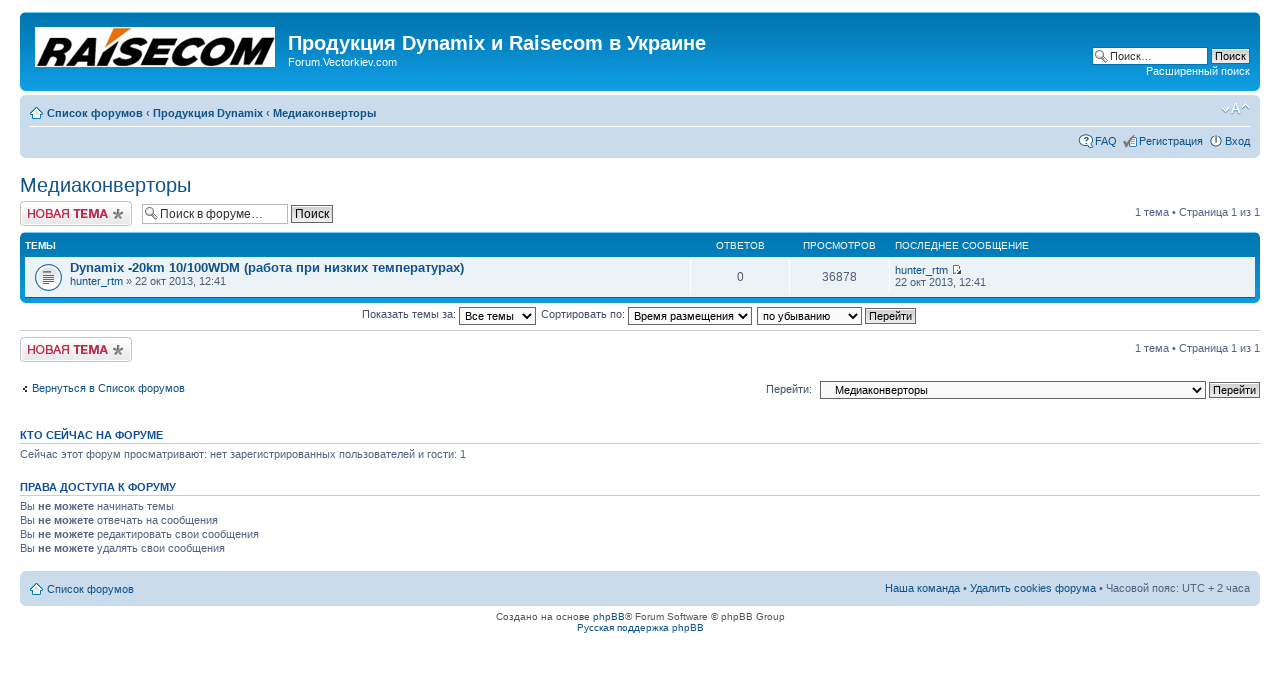

--- FILE ---
content_type: text/html; charset=UTF-8
request_url: http://forum.vectorkiev.com/viewforum.php?f=10&sid=83e3d137d136a67bd3d49e40df731142
body_size: 4459
content:
<!DOCTYPE html PUBLIC "-//W3C//DTD XHTML 1.0 Strict//EN" "http://www.w3.org/TR/xhtml1/DTD/xhtml1-strict.dtd">
<html xmlns="http://www.w3.org/1999/xhtml" dir="ltr" lang="ru-ru" xml:lang="ru-ru">
<head>

<meta http-equiv="content-type" content="text/html; charset=UTF-8" />
<meta http-equiv="content-style-type" content="text/css" />
<meta http-equiv="content-language" content="ru-ru" />
<meta http-equiv="imagetoolbar" content="no" />
<meta name="resource-type" content="document" />
<meta name="distribution" content="global" />
<meta name="keywords" content="" />
<meta name="description" content="" />

<title>Продукция Dynamix и Raisecom в Украине &bull; Просмотр форума - Медиаконверторы</title>



<!--
	phpBB style name: prosilver
	Based on style:   prosilver (this is the default phpBB3 style)
	Original author:  Tom Beddard ( http://www.subBlue.com/ )
	Modified by:
-->

<script type="text/javascript">
// <![CDATA[
	var jump_page = 'Введите номер страницы, на которую Вы хотели бы перейти:';
	var on_page = '1';
	var per_page = '';
	var base_url = '';
	var style_cookie = 'phpBBstyle';
	var style_cookie_settings = '; path=/; domain=forum.vectorkiev.com';
	var onload_functions = new Array();
	var onunload_functions = new Array();

	

	/**
	* Find a member
	*/
	function find_username(url)
	{
		popup(url, 760, 570, '_usersearch');
		return false;
	}

	/**
	* New function for handling multiple calls to window.onload and window.unload by pentapenguin
	*/
	window.onload = function()
	{
		for (var i = 0; i < onload_functions.length; i++)
		{
			eval(onload_functions[i]);
		}
	};

	window.onunload = function()
	{
		for (var i = 0; i < onunload_functions.length; i++)
		{
			eval(onunload_functions[i]);
		}
	};

// ]]>
</script>
<script type="text/javascript" src="./styles/prosilver/template/styleswitcher.js"></script>
<script type="text/javascript" src="./styles/prosilver/template/forum_fn.js"></script>

<link href="./styles/prosilver/theme/print.css" rel="stylesheet" type="text/css" media="print" title="printonly" />
<link href="./style.php?id=1&amp;lang=ru&amp;sid=fb3369c93416303181fd3a578dec8ea6" rel="stylesheet" type="text/css" media="screen, projection" />

<link href="./styles/prosilver/theme/normal.css" rel="stylesheet" type="text/css" title="A" />
<link href="./styles/prosilver/theme/medium.css" rel="alternate stylesheet" type="text/css" title="A+" />
<link href="./styles/prosilver/theme/large.css" rel="alternate stylesheet" type="text/css" title="A++" />



</head>

<body id="phpbb" class="section-viewforum ltr">

<div id="wrap">
	<a id="top" name="top" accesskey="t"></a>
	<div id="page-header">
		<div class="headerbar">
			<div class="inner"><span class="corners-top"><span></span></span>

			<div id="site-description">
				<a href="./index.php?sid=fb3369c93416303181fd3a578dec8ea6" title="Список форумов" id="logo"><img src="./styles/prosilver/imageset/raisecom-logo.gif" alt="" title="" /></a>
				<h1>Продукция Dynamix и Raisecom в Украине</h1>
				<p>Forum.Vectorkiev.com</p>
				<p class="skiplink"><a href="#start_here">Пропустить</a></p>
			</div>

		
			<div id="search-box">
				<form action="./search.php?sid=fb3369c93416303181fd3a578dec8ea6" method="get" id="search">
				<fieldset>
					<input name="keywords" id="keywords" type="text" maxlength="128" title="Ключевые слова" class="inputbox search" value="Поиск…" onclick="if(this.value=='Поиск…')this.value='';" onblur="if(this.value=='')this.value='Поиск…';" />
					<input class="button2" value="Поиск" type="submit" /><br />
					<a href="./search.php?sid=fb3369c93416303181fd3a578dec8ea6" title="Параметры расширенного поиска">Расширенный поиск</a> <input type="hidden" name="sid" value="fb3369c93416303181fd3a578dec8ea6" />

				</fieldset>
				</form>
			</div>
		

			<span class="corners-bottom"><span></span></span></div>
		</div>

		<div class="navbar">
			<div class="inner"><span class="corners-top"><span></span></span>

			<ul class="linklist navlinks">
				<li class="icon-home"><a href="./index.php?sid=fb3369c93416303181fd3a578dec8ea6" accesskey="h">Список форумов</a>  <strong>&#8249;</strong> <a href="./viewforum.php?f=3&amp;sid=fb3369c93416303181fd3a578dec8ea6">Продукция Dynamix</a> <strong>&#8249;</strong> <a href="./viewforum.php?f=10&amp;sid=fb3369c93416303181fd3a578dec8ea6">Медиаконверторы</a></li>

				<li class="rightside"><a href="#" onclick="fontsizeup(); return false;" onkeypress="return fontsizeup(event);" class="fontsize" title="Изменить размер шрифта">Изменить размер шрифта</a></li>

				
			</ul>

			

			<ul class="linklist rightside">
				<li class="icon-faq"><a href="./faq.php?sid=fb3369c93416303181fd3a578dec8ea6" title="Часто задаваемые вопросы">FAQ</a></li>
				<li class="icon-register"><a href="./ucp.php?mode=register&amp;sid=fb3369c93416303181fd3a578dec8ea6">Регистрация</a></li>
					<li class="icon-logout"><a href="./ucp.php?mode=login&amp;sid=fb3369c93416303181fd3a578dec8ea6" title="Вход" accesskey="x">Вход</a></li>
				
			</ul>

			<span class="corners-bottom"><span></span></span></div>
		</div>

	</div>

	<a name="start_here"></a>
	<div id="page-body">
		
<h2><a href="./viewforum.php?f=10&amp;sid=fb3369c93416303181fd3a578dec8ea6">Медиаконверторы</a></h2>


	<div class="topic-actions" >

	
		<div class="buttons">
			<div class="post-icon" title="Начать новую тему"><a href="./posting.php?mode=post&amp;f=10&amp;sid=fb3369c93416303181fd3a578dec8ea6"><span></span>Начать новую тему</a></div>
		</div>
	
		<div class="search-box">
			<form method="get" id="forum-search" action="./search.php?sid=fb3369c93416303181fd3a578dec8ea6">
			<fieldset>
				<input class="inputbox search tiny" type="text" name="keywords" id="search_keywords" size="20" value="Поиск в форуме…" onclick="if (this.value == 'Поиск в форуме…') this.value = '';" onblur="if (this.value == '') this.value = 'Поиск в форуме…';" />
				<input class="button2" type="submit" value="Поиск" />
				<input type="hidden" name="fid[0]" value="10" />
<input type="hidden" name="sid" value="fb3369c93416303181fd3a578dec8ea6" />

			</fieldset>
			</form>
		</div>
	
		<div class="pagination">
			1 тема &bull; Страница <strong>1</strong> из <strong>1</strong>
		</div>
	

	</div>

		<div class="forumbg">
		<div class="inner"><span class="corners-top"><span></span></span>
		<ul class="topiclist">
			<li class="header">
				<dl class="icon">
					<dt>Темы</dt>
					<dd class="posts">Ответов</dd>
					<dd class="views">Просмотров</dd>
					<dd class="lastpost"><span>Последнее сообщение</span></dd>
				</dl>
			</li>
		</ul>
		<ul class="topiclist topics">
	

		<li class="row bg1">
			<dl class="icon" style="background-image: url(./styles/prosilver/imageset/topic_read.gif); background-repeat: no-repeat;">
				<dt title="Нет непрочитанных сообщений"><a href="./viewtopic.php?f=10&amp;t=937&amp;sid=fb3369c93416303181fd3a578dec8ea6" class="topictitle">Dynamix -20km 10/100WDM (работа при низких температурах)</a>
					<br />
					 <a href="./memberlist.php?mode=viewprofile&amp;u=1572&amp;sid=fb3369c93416303181fd3a578dec8ea6">hunter_rtm</a> &raquo; 22 окт 2013, 12:41
				</dt>
				<dd class="posts">0 <dfn>Ответов</dfn></dd>
				<dd class="views">36878 <dfn>Просмотров</dfn></dd>
				<dd class="lastpost"><span><dfn>Последнее сообщение </dfn> <a href="./memberlist.php?mode=viewprofile&amp;u=1572&amp;sid=fb3369c93416303181fd3a578dec8ea6">hunter_rtm</a>
					<a href="./viewtopic.php?f=10&amp;t=937&amp;p=1275&amp;sid=fb3369c93416303181fd3a578dec8ea6#p1275"><img src="./styles/prosilver/imageset/icon_topic_latest.gif" width="11" height="9" alt="Перейти к последнему сообщению" title="Перейти к последнему сообщению" /></a> <br />22 окт 2013, 12:41</span>
				</dd>
			</dl>
		</li>

	
			</ul>
		<span class="corners-bottom"><span></span></span></div>
	</div>
	
	<form method="post" action="./viewforum.php?f=10&amp;sid=fb3369c93416303181fd3a578dec8ea6">
		<fieldset class="display-options">
			
			<label>Показать темы за: <select name="st" id="st"><option value="0" selected="selected">Все темы</option><option value="1">1 день</option><option value="7">7 дней</option><option value="14">2 недели</option><option value="30">1 месяц</option><option value="90">3 месяца</option><option value="180">6 месяцев</option><option value="365">1 год</option></select></label>
			<label>Сортировать по: <select name="sk" id="sk"><option value="a">Автор</option><option value="t" selected="selected">Время размещения</option><option value="r">Ответов</option><option value="s">Заголовок</option><option value="v">Просмотров</option></select></label>
			<label><select name="sd" id="sd"><option value="a">по возрастанию</option><option value="d" selected="selected">по убыванию</option></select> <input type="submit" name="sort" value="Перейти" class="button2" /></label>
	
		</fieldset>
	</form>
	<hr />

	<div class="topic-actions">
		
		<div class="buttons">
			<div class="post-icon" title="Начать новую тему"><a href="./posting.php?mode=post&amp;f=10&amp;sid=fb3369c93416303181fd3a578dec8ea6"><span></span>Начать новую тему</a></div>
		</div>
		
		<div class="pagination">
			 1 тема &bull; Страница <strong>1</strong> из <strong>1</strong>
		</div>
		
	</div>

	<p></p><p><a href="./index.php?sid=fb3369c93416303181fd3a578dec8ea6" class="left-box left" accesskey="r">Вернуться в Список форумов</a></p>

	<form method="post" id="jumpbox" action="./viewforum.php?sid=fb3369c93416303181fd3a578dec8ea6" onsubmit="if(this.f.value == -1){return false;}">

	
		<fieldset class="jumpbox">
	
			<label for="f" accesskey="j">Перейти:</label>
			<select name="f" id="f" onchange="if(this.options[this.selectedIndex].value != -1){ document.forms['jumpbox'].submit() }">
			
				<option value="-1">выберите форум</option>
			<option value="-1">------------------</option>
				<option value="3">Продукция Dynamix</option>
			
				<option value="4">&nbsp; &nbsp;ADSL модемы/маршрутизаторы</option>
			
				<option value="5">&nbsp; &nbsp;SHDSL DSLAM, модемы/маршрутизаторы</option>
			
				<option value="6">&nbsp; &nbsp;VDSL модемы, DSLAM</option>
			
				<option value="7">&nbsp; &nbsp;HomePNA, HomeCNA оборудование</option>
			
				<option value="8">&nbsp; &nbsp;VoIP адаптеры, шлюзы, АТС, телефоны</option>
			
				<option value="9">&nbsp; &nbsp;Е1 устройства доступа</option>
			
				<option value="10" selected="selected">&nbsp; &nbsp;Медиаконверторы</option>
			
				<option value="11">&nbsp; &nbsp;Беспроводные терминалы</option>
			
				<option value="1">Продукция Raisecom</option>
			
				<option value="2">&nbsp; &nbsp;Carrier Ethernet</option>
			
				<option value="12">&nbsp; &nbsp;&nbsp; &nbsp;Ethernet over Fiber</option>
			
				<option value="13">&nbsp; &nbsp;&nbsp; &nbsp;Ethernet over PDH</option>
			
				<option value="14">&nbsp; &nbsp;&nbsp; &nbsp;Ethernet over SDH</option>
			
				<option value="15">&nbsp; &nbsp;&nbsp; &nbsp;Ethernet over Copper</option>
			
				<option value="16">&nbsp; &nbsp;Пограничные Ethernet устройства</option>
			
				<option value="17">&nbsp; &nbsp;TDM конверторы интерфейсов</option>
			
				<option value="18">&nbsp; &nbsp;Ethernet коммутаторы</option>
			
				<option value="19">&nbsp; &nbsp;PDH оптические мультиплексоры   (стандартные и мультисервисные)</option>
			
				<option value="20">&nbsp; &nbsp;Мультисервисное STM-1 оконечное оборудование (SDH)</option>
			
				<option value="21">&nbsp; &nbsp;Мультисервисные платформы доступа (MSAP)</option>
			
				<option value="22">&nbsp; &nbsp;TDM over IP</option>
			
				<option value="23">&nbsp; &nbsp;CWDM</option>
			
				<option value="24">&nbsp; &nbsp;EPON</option>
			
				<option value="25">&nbsp; &nbsp;IP DSLAM</option>
			
				<option value="26">&nbsp; &nbsp;Сетевая система управления (NMS)</option>
			
				<option value="27">&nbsp; &nbsp;Шасси</option>
			
				<option value="28">&nbsp; &nbsp;SFP модули</option>
			
			</select>
			<input type="submit" value="Перейти" class="button2" />
		</fieldset>
	</form>


	<h3>Кто сейчас на форуме</h3>
	<p>Сейчас этот форум просматривают: нет зарегистрированных пользователей и гости: 1</p>

	<h3>Права доступа к форуму</h3>
	<p>Вы <strong>не можете</strong> начинать темы<br />Вы <strong>не можете</strong> отвечать на сообщения<br />Вы <strong>не можете</strong> редактировать свои сообщения<br />Вы <strong>не можете</strong> удалять свои сообщения<br /></p>
</div>

<div id="page-footer">

	<div class="navbar">
		<div class="inner"><span class="corners-top"><span></span></span>

		<ul class="linklist">
			<li class="icon-home"><a href="./index.php?sid=fb3369c93416303181fd3a578dec8ea6" accesskey="h">Список форумов</a></li>
				
			<li class="rightside"><a href="./memberlist.php?mode=leaders&amp;sid=fb3369c93416303181fd3a578dec8ea6">Наша команда</a> &bull; <a href="./ucp.php?mode=delete_cookies&amp;sid=fb3369c93416303181fd3a578dec8ea6">Удалить cookies форума</a> &bull; Часовой пояс: UTC + 2 часа </li>
		</ul>

		<span class="corners-bottom"><span></span></span></div>
	</div>

	<div class="copyright">Создано на основе <a href="http://www.phpbb.com/">phpBB</a>&reg; Forum Software &copy; phpBB Group
		<br /><a href='http://bb3x.ru/' target='_blank'>Русская поддержка phpBB</a>
	</div>
</div>

</div>

<div>
	<a id="bottom" name="bottom" accesskey="z"></a>
	<img src="./cron.php?cron_type=tidy_warnings&amp;sid=fb3369c93416303181fd3a578dec8ea6" width="1" height="1" alt="cron" />
</div>

</body>
</html>